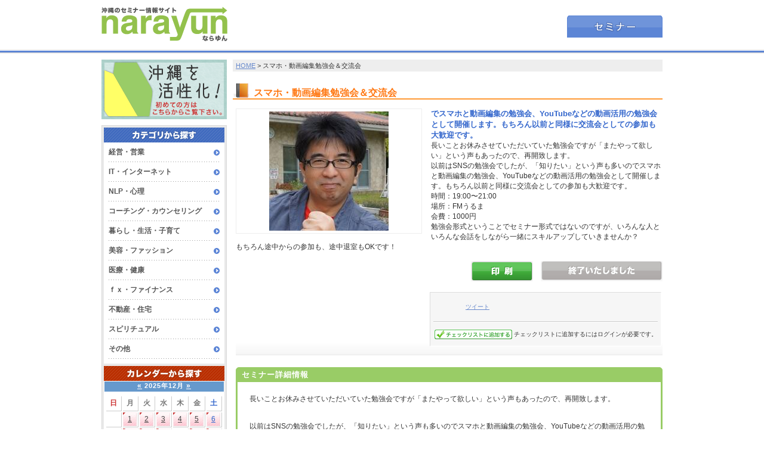

--- FILE ---
content_type: text/html; charset=utf-8
request_url: https://www.narayun.jp/seminar/detail.php?id=20996
body_size: 25075
content:
<?xml version="1.0" encoding="UTF-8"?>
<!DOCTYPE html PUBLIC "-//W3C//DTD XHTML 1.0 Transitional//EN" "http://www.w3.org/TR/xhtml1/DTD/xhtml1-transitional.dtd">
<html xmlns="http://www.w3.org/1999/xhtml" xml:lang="ja" lang="ja" xmlns:og="http://ogp.me/ns#" xmlns:fb="http://www.facebook.com/2008/fbml">
<head>
<meta http-equiv="Content-Type" content="text/html; charset=UTF-8" />
<title>スマホ・動画編集勉強会＆交流会│沖縄セミナー・講演、講習会情報サイト「ならゆん」</title>
<meta name="Description" content="沖縄のセミナー情報が集まるポータルサイト　ならゆん" />
<meta name="ROBOTS" content="ALL" />
<meta name="Keywords" content="沖縄,セミナー,講演会,講習会,ビジネス,起業,支援,フォーラム,無料,シンポジウム,経済,研修,YouTube,動画,YouTuber" />
<meta http-equiv="Content-Script-Type" content="text/javascript" />
<meta http-equiv="Content-Style-Type" content="text/css" />
<link rel="INDEX" href="./" />

<meta property="og:title" content="スマホ・動画編集勉強会＆交流会" />
<meta property="og:type" content="website" />
<meta property="og:url" content="http://www.narayun.jp/seminar/detail.php?id=20996" />
<meta property="og:image" content="http://www.narayun.jp/img_seminar/20996.jpg?1765118029" />
<meta property="og:site_name" content="沖縄セミナー・講演、講習会情報サイト「ならゆん」" />
<meta property="og:description" content="でスマホと動画編集の勉強会、YouTubeなどの動画活用の勉強会として開催します。もちろん以前と同様に交流会としての参加も大歓迎です。" />
<meta property="og:locale" content="ja_JP" />
<meta property="fb:app_id" content="235287269877943" />

<link rel="stylesheet" href="../css/index.css" type="text/css" media="screen" />
<link rel="stylesheet" href="../css/print.css" type="text/css" media="print" />
<script type="text/javascript" src="../js/smartRollover.js"></script>
<script type="text/javascript" src="../js/LinkBox.js"></script>
<script type="text/javascript" src="../js/scrollsmoothly.js"></script>
<script type="text/javascript" src="/js/calendar.js"></script>
<script type="text/javascript" src="https://code.jquery.com/jquery-1.8.2.min.js"></script>
<script type="text/javascript">jQuery.noConflict();</script>
<script type="text/javascript" src="/js/ajax/prototype.js?20241220"></script>
<script type="text/javascript" src="../js/year.js"></script>
<script type="text/javascript">
//<[!CDATA[

function keep_seminar() {
    var frm           = document.keep_seminar;
    frm.action        = './detail.php';
    frm.mode.value    = 'keep_seminar';
    frm.submit();
}

function seminar_id(id) {
    var frm           = document.seminar_id;
    //frm.action        = 'https://www.narayun.jp/seminar_entry/appli.php';
    frm.action        = '/seminar_entry/appli.php';
    frm.id.value    = id;
    frm.submit();
}

function fn_back() {
    var frm        = document.form1;
    frm.action     = "confirm.php";
    frm.mode.value = 'back';
    frm.submit();
}
/*
function seminar_inq(seminar_id) {
    var frm           = document.seminar_inq;
    frm.action        = 'https://www.narayun.jp/inq/index.php';
    frm.seminar_id.value    = seminar_id;
    frm.submit();
}
*/

//]]>
</script>

<!-- Global site tag (gtag.js) - Google Analytics -->
<script async src="https://www.googletagmanager.com/gtag/js?id=UA-12788009-1"></script>
<script>
	window.dataLayer = window.dataLayer || [];
	function gtag(){dataLayer.push(arguments);}
	gtag('js', new Date());

	gtag('config', 'UA-12788009-1');
</script></head>

<body class="align_c" id="page_top">

<div id="head">
	<div id="head_body" class="auto">
<a href="/"><img class="float_l logo" src="/img/logo.gif" width="220" height="70" alt="沖縄のセミナー情報サイト　ならゆん" /></a>

<!-- <iframe src="//www.facebook.com/plugins/like.php?href=http%3A%2F%2Fwww.narayun.jp%2F&amp;width&amp;layout=standard&amp;action=like&amp;show_faces=false&amp;share=false&amp;height=35&amp;appId=312076408838669" scrolling="no" frameborder="0" style="border:none; overflow:hidden; height:22px; width: 615px;" allowTransparency="true"></iframe> -->

<div id="head_menu" class="align_r float_r">
<!-- <a href="https://journal.ryukyu/" target="_blank"><img src="/img/journal_off.jpg" width="160" height="37" alt="経済" /></a> -->
<img src="/img/seminar_on.jpg" width="160" height="37" alt="セミナー" />
<!-- <a href="http://www.kukuyun.jp/" target="_blank"><img src="/img/sp_off.jpg" width="160" height="37" alt="専門家" /></a> -->
<!-- //#head_menu --></div>

<div class="clear"></div>
<!-- //#headbody --></div>	
<!-- //#head --></div>
<div id="page" class="align_l auto">
<div id="content" class="clear">
  
<div id="sidebar" class="float_l nodisplay">

  <div id="sidebar_body">

    <div><a href="/first.html"><img src="/img/side_bn_first_off.jpg" width="210" height="100" alt="初めての方はこちらからご覧下さい。" /></a></div>


    <div id="sidebar_menu">
      <div class="sidebar_menu_body">
        <div class="align_c"><img src="/img/side_menu_title.gif" width="202" height="25" alt="カテゴリから探す" /></div>
        <ul class="cat_list">
              <li><a href="/seminar/seminar_list.php?category_id=8&amp;mode=category">経営・営業</a></li>
              <li><a href="/seminar/seminar_list.php?category_id=6&amp;mode=category">IT・インターネット</a></li>
              <li><a href="/seminar/seminar_list.php?category_id=27&amp;mode=category">NLP・心理</a></li>
              <li><a href="/seminar/seminar_list.php?category_id=3&amp;mode=category">コーチング・カウンセリング</a></li>
              <li><a href="/seminar/seminar_list.php?category_id=11&amp;mode=category">暮らし・生活・子育て</a></li>
              <li><a href="/seminar/seminar_list.php?category_id=25&amp;mode=category">美容・ファッション</a></li>
              <li><a href="/seminar/seminar_list.php?category_id=7&amp;mode=category">医療・健康</a></li>
              <li><a href="/seminar/seminar_list.php?category_id=10&amp;mode=category">ｆｘ・ファイナンス</a></li>
              <li><a href="/seminar/seminar_list.php?category_id=19&amp;mode=category">不動産・住宅</a></li>
              <li><a href="/seminar/seminar_list.php?category_id=23&amp;mode=category">スピリチュアル</a></li>
              <li><a href="/seminar/seminar_list.php?category_id=1&amp;mode=category">その他</a></li>
        </ul>
        <div class="align_c side_title"><img src="/img/side_cal_title.gif" width="202" height="25" alt="カレンダーから探す" /></div>
        <div style="background: #fff;" class="align_c" id="calendar">
<div class="cal_head"><a href="javascript:cal_ajax(2025,11);">&laquo;</a>&nbsp;2025年12月&nbsp;<a href="javascript:cal_ajax(2025,13);">&raquo;</a></div>
<table class="calendar align_c" border="1" summary="カレンダー">
  <tr>
    <th class="sun" abbr="日">日</th>
    <th class="wday" abbr="月">月</th>
    <th class="wday" abbr="火">火</th>
    <th class="wday" abbr="水">水</th>
    <th class="wday" abbr="木">木</th>
    <th class="wday" abbr="金">金</th>
    <th class="sat" abbr="土">土</th>
  </tr>
  <tr>
    <td class="day0">&nbsp;</td>
    <td class="day1"><a href="/seminar/seminar_list.php?y=2025&amp;m=12&amp;d=1&amp;mode=calendar">1</a></td>
    <td class="day2"><a href="/seminar/seminar_list.php?y=2025&amp;m=12&amp;d=2&amp;mode=calendar">2</a></td>
    <td class="day3"><a href="/seminar/seminar_list.php?y=2025&amp;m=12&amp;d=3&amp;mode=calendar">3</a></td>
    <td class="day4"><a href="/seminar/seminar_list.php?y=2025&amp;m=12&amp;d=4&amp;mode=calendar">4</a></td>
    <td class="day5"><a href="/seminar/seminar_list.php?y=2025&amp;m=12&amp;d=5&amp;mode=calendar">5</a></td>
    <td class="day6"><a href="/seminar/seminar_list.php?y=2025&amp;m=12&amp;d=6&amp;mode=calendar">6</a></td>
  </tr>
  <tr>
    <td class="day0">7</td>
    <td class="day1"><a href="/seminar/seminar_list.php?y=2025&amp;m=12&amp;d=8&amp;mode=calendar">8</a></td>
    <td class="day2"><a href="/seminar/seminar_list.php?y=2025&amp;m=12&amp;d=9&amp;mode=calendar">9</a></td>
    <td class="day3"><a href="/seminar/seminar_list.php?y=2025&amp;m=12&amp;d=10&amp;mode=calendar">10</a></td>
    <td class="day4">11</td>
    <td class="day5"><a href="/seminar/seminar_list.php?y=2025&amp;m=12&amp;d=12&amp;mode=calendar">12</a></td>
    <td class="day6"><a href="/seminar/seminar_list.php?y=2025&amp;m=12&amp;d=13&amp;mode=calendar">13</a></td>
  </tr>
  <tr>
    <td class="day0"><a href="/seminar/seminar_list.php?y=2025&amp;m=12&amp;d=14&amp;mode=calendar">14</a></td>
    <td class="day1"><a href="/seminar/seminar_list.php?y=2025&amp;m=12&amp;d=15&amp;mode=calendar">15</a></td>
    <td class="day2"><a href="/seminar/seminar_list.php?y=2025&amp;m=12&amp;d=16&amp;mode=calendar">16</a></td>
    <td class="day3"><a href="/seminar/seminar_list.php?y=2025&amp;m=12&amp;d=17&amp;mode=calendar">17</a></td>
    <td class="day4"><a href="/seminar/seminar_list.php?y=2025&amp;m=12&amp;d=18&amp;mode=calendar">18</a></td>
    <td class="day5"><a href="/seminar/seminar_list.php?y=2025&amp;m=12&amp;d=19&amp;mode=calendar">19</a></td>
    <td class="day6">20</td>
  </tr>
  <tr>
    <td class="day0">21</td>
    <td class="day1">22</td>
    <td class="day2"><a href="/seminar/seminar_list.php?y=2025&amp;m=12&amp;d=23&amp;mode=calendar">23</a></td>
    <td class="day3"><a href="/seminar/seminar_list.php?y=2025&amp;m=12&amp;d=24&amp;mode=calendar">24</a></td>
    <td class="day4"><a href="/seminar/seminar_list.php?y=2025&amp;m=12&amp;d=25&amp;mode=calendar">25</a></td>
    <td class="day5"><a href="/seminar/seminar_list.php?y=2025&amp;m=12&amp;d=26&amp;mode=calendar">26</a></td>
    <td class="day6"><a href="/seminar/seminar_list.php?y=2025&amp;m=12&amp;d=27&amp;mode=calendar">27</a></td>
  </tr>
  <tr>
    <td class="day0"><a href="/seminar/seminar_list.php?y=2025&amp;m=12&amp;d=28&amp;mode=calendar">28</a></td>
    <td class="day1">29</td>
    <td class="day2">30</td>
    <td class="day3">31</td>
    <td class="day4">&nbsp;</td>
    <td class="day5">&nbsp;</td>
    <td class="day6">&nbsp;</td>
  </tr>
</table>
        </div>

        <div class="align_c side_title"><img src="/img/side_search_title.gif" width="202" height="25" alt="キーワードから探す" /></div>
        <div id="sidebar_search" class="align_c">
<!--
          <form name="search" action="/seminar/seminar_list.php" method="get">
            <input type="text" id="key" name="keyword" />
            <img src="../img/btn_search_off.gif" onclick="this.submit();" onmouseover="return false;" />
          </form>
-->
            <form name="search" id="search" action="/seminar/seminar_list.php" method="get" accept-charset="UTF-8">
              <input type="text" name="keyword" id="key" value="" />
              <input type="hidden" name="mode" value="keyword" />
              <input type="image" src="../img/btn_search_off.gif" alt="検索" />
            </form>
        </div><!-- //#sidebar_search -->
      </div><!-- //.sidebar_menu_body -->
    </div><!-- //#sidebar_menu -->

<div id="side_sp">
<img class="float_l" src="/img/side_sp.jpg" width="126" height="31" alt="専門家を捜す" /><a href="http://www.kukuyun.jp/" target="_blank"><img class="float_l" src="/img/side_kukuyun.jpg" width="84" height="31" alt="沖縄で活躍する専門家サイト くくゆん" /></a>
<div class="side_sp_body clear">
<ul>
<li><a href="http://www.kukuyun.jp/list.php?field=lawyer" target="_blank">弁護士</a></li>
<li><a href="http://www.kukuyun.jp/list.php?field=sharoushi" target="_blank">社会保険労務士</a></li>
<li><a href="http://www.kukuyun.jp/list.php?field=consultant" target="_blank">経営コンサルタント</a></li>
<li><a href="http://www.kukuyun.jp/list.php?field=nlp_coach" target="_blank">NLP・コーチング</a></li>
<li><a href="http://www.kukuyun.jp/list.php?field=hire_culti" target="_blank">採用・育成コンサルタント</a></li>
<li><a href="http://www.kukuyun.jp/list.php?field=planner" target="_blank">販促プランナー</a></li>
<li><a href="http://www.kukuyun.jp/list.php?field=bd_consultant" target="_blank">事業開発コンサルタント</a></li>
<li><a href="http://www.kukuyun.jp/list.php?field=sales_trainert" target="_blank">セールストレーナー</a></li>
<li><a href="http://www.hube.jp/" target="_blank">アナウンサー・パーソナリティ</a></li>
</ul>
<!-- //.side_sp --></div>
<!-- //#side_search_sp --></div>

    <div><a href="/contact/"><img src="/img/side_bn_opinion_off.jpg" width="210" height="67" alt="ご意見箱" /></a></div>
    <!-- <div><a href="http://www.honmamon-s.com/" target="_blank"><img src="/img/bn_honmamon-s.gif" width="210" height="80" alt="大阪のセミナー情報サイト ほんまもんセミナー" /></a></div> -->

<div id="fb" style="margin-bottom: 20px;">
<iframe src="//www.facebook.com/plugins/likebox.php?href=http%3A%2F%2Fwww.facebook.com%2Fnarayun.jp&amp;width=210&amp;height=380&amp;show_faces=true&amp;colorscheme=light&amp;stream=false&amp;border_color&amp;header=true&amp;appId=312076408838669" scrolling="no" frameborder="0" style="border:none; overflow:hidden; width:210px; height:380px;" allowTransparency="true"></iframe>
</div>
  </div><!-- //#sidebar_body -->
<!-- //#sidebar --></div>

<div id="main" class="float_l">
<div id="path" class="nodisplay"><a href="/">HOME</a> > スマホ・動画編集勉強会＆交流会</div>
<h2 class="detail_title">スマホ・動画編集勉強会＆交流会</h2>
<div class="outline">
<div class="float_l">
<img src="/img_seminar/20996.jpg?1765118029" /><br /></div>
  <h3>でスマホと動画編集の勉強会、YouTubeなどの動画活用の勉強会として開催します。もちろん以前と同様に交流会としての参加も大歓迎です。</h3>
  <p>長いことお休みさせていただいていた勉強会ですが「またやって欲しい」という声もあったので、再開致します。<br />
以前はSNSの勉強会でしたが、「知りたい」という声も多いのでスマホと動画編集の勉強会、YouTubeなどの動画活用の勉強会として開催します。もちろん以前と同様に交流会としての参加も大歓迎です。<br />
時間：19:00〜21:00<br />
場所：FMうるま<br />
会費：1000円<br />
勉強会形式ということでセミナー形式ではないのですが、いろんな人といろんな会話をしながら一緒にスキルアップしていきませんか？<br />
もちろん途中からの参加も、途中退室もOKです！</p>
  <p class="align_r nodisplay">
  <a href="javascript:window.print()"><img src="../img/btn_print_off.jpg" width="104" height="34" alt="印刷" /></a>
  <img src="/img/btn_end_on.jpg" style="margin: 0 0 0 10px;" width="204" height="34" alt="終了いたしました" />
  </p>
    <form name="seminar_id" method="POST">
      <input type="hidden" name="id" />
    </form>
    
    <div class="clips nodisplay">
	    <form name="keep_seminar" method="GET">
		    <div class="align_r sns-wrap">
<!-- 			    <a href="https://twitter.com/share" class="twitter-share-button" data-url="http://www.narayun.jp/seminar/detail.php?id=20996" data-count="vertical" data-lang="ja">ツイート</a><script type="text/javascript" src="//platform.twitter.com/widgets.js"></script> -->
			    
			    <a href="https://twitter.com/share?ref_src=twsrc%5Etfw" class="twitter-share-button" data-url="http://www.narayun.jp/seminar/detail.php?id=20996" data-size="large" data-lang="ja" data-show-count="false">ツイート</a><script async src="https://platform.twitter.com/widgets.js" charset="utf-8"></script>
			    
			    <iframe src="https://www.facebook.com/plugins/like.php?href=https://www.narayun.jp/seminar/detail.php?id=20996&width=88&layout=button&action=like&size=large&show_faces=false&share=false&height=65&appId=1104414506281360" width="88" height="28" style="border:none;overflow:hidden" scrolling="no" frameborder="0" allowTransparency="true" allow="encrypted-media"></iframe>
			    
			    <a href="http://b.hatena.ne.jp/entry/s/www.narayun.jp/seminar/detail.php?id=20996" class="hatena-bookmark-button" data-hatena-bookmark-layout="basic-label-counter" data-hatena-bookmark-lang="ja" data-hatena-bookmark-width="120" data-hatena-bookmark-height="28" title="このエントリーをはてなブックマークに追加"><img src="https://b.st-hatena.com/images/entry-button/button-only@2x.png" alt="このエントリーをはてなブックマークに追加" width="20" height="20" style="border: none;" /></a><script type="text/javascript" src="https://b.st-hatena.com/js/bookmark_button.js" charset="utf-8" async="async"></script>
			    
    </div>
    
	<div class="align_l">        <a href="javascript:keep_seminar();"><img src="../img/ico_check.gif" width="130" height="16" alt="このセミナーをチェックリストに追加する。" /></a><span>チェックリストに追加するにはログインが必要です。<span></div>
        <input type="hidden" name="mode" />
        <input type="hidden" name="id" value="20996" />
    </form>





<!-- //.clips --></div>
    <div class="clear"></div>
</div>
<h3 class="clear detail">セミナー詳細情報</h3>
<div class="freearea">
<div class="nodisplay"><div>長いことお休みさせていただいていた勉強会ですが「またやって欲しい」という声もあったので、再開致します。</div>
<p>&nbsp;</p>
<div>以前はSNSの勉強会でしたが、「知りたい」という声も多いのでスマホと動画編集の勉強会、YouTubeなどの動画活用の勉強会として開催します。もちろん以前と同様に交流会としての参加も大歓迎です。</div>
<p>&nbsp;</p>
<div>時間：19:00〜21:00</div>
<div>場所：FMうるま</div>
<div>会費：1000円</div>
<p>&nbsp;</p>
<div>勉強会形式ということでセミナー形式ではないのですが、いろんな人といろんな会話をしながら一緒にスキルアップしていきませんか？</div>
<p>&nbsp;</p>
<div>もちろん途中からの参加も、途中退室もOKです！</div></div>
    <table width="0" border="0" cellspacing="1" cellpadding="0" summary="セミナー詳細" class="tbl_detail">
  <tr>
    <th scope="row">セミナー名</th>
    <td><strong>スマホ・動画編集勉強会＆交流会</strong></td>
    </tr>
  <tr>
    <th scope="row">講師名</th>
    <td>すずきたかまさ</td>
    </tr>
  <tr>
    <th scope="row">開催日時</th>
      <td>
          2023年
          1月
          25日&nbsp;
          19時
          00分&nbsp;～&nbsp;
          21時
          30分&nbsp;
                    <br />
          (受付開始：19:00)
      </td>
    </tr>
  <tr>
    <th scope="row">定員</th>
    <td>30名</td>
    </tr>
  <tr>
    <th scope="row">会場</th>
    <td>FMうるま</td>
    </tr>
  <tr>
    <th scope="row">会場の連絡先</th>
    <td>080-3566-2513</td>
    </tr>
  <tr>
    <th scope="row">所在地</th>
    <td><!--〒-&nbsp; -->沖縄県うるま市石川赤崎２丁目２０−１</td>
    </tr>
  <tr>
    <th scope="row">受講料</th>
    <td>1,000円</td>
    </tr>
  <tr>
    <th scope="row">お支払い方法</th>
    <td>会場で直接お渡しください</td>
    </tr>
  <tr>
    <th scope="row">申込締切</th>
      <td>
          2023年
          1月
          25日&nbsp;
                </td>
    </tr>
  <tr>
    <th scope="row">準備するもの</th>
    <td>動画撮影ができるカメラまたはスマートフォン<br />
筆記用具</td>
    </tr>
  <tr>
    <th scope="row">キャンセルについて</th>
    <td>基本的にキャンセルは受け付けておりません</td>
    </tr>
  <tr>
    <th scope="row">備考</th>
    <td></td>
    </tr>
  <tr>
    <th scope="row">主催者</th>
    <td><a href="http://www.narayun.jp/seminar/host_seminar_list.php?id=933" >WEBCRAFTS</a></td>
  </tr>
  <tr>
    <th scope="row">お問い合わせ先</th>
    <td>080-3566-2513&nbsp　
    [<a href="http://www.narayun.jp/seminar_inq/index.php?id=20996" onclick="window.open(this.href, 'contactwindow', 'width=740, height=500, menubar=no, toolbar=no, scrollbars=yes'); return false;">メールでのお問い合わせはこちら</a>]
    </td>
  </tr>
    <tr>
      <td colspan="2" scope="row" class="align_c">
        <!-- 地図 -->
        <div id="map_canvas" style="width: 640px; height: 300px" ></div>
        <script>
					var map;
					var marker;
					var geocoder;
					function initMap() {
						geocoder = new google.maps.Geocoder();
						geocoder.geocode({
							'address': '沖縄県うるま市石川赤崎２丁目２０−１'
						}, function(results, status) { // 結果
							if (status === google.maps.GeocoderStatus.OK) { // ステータスがOKの場合
								map = new google.maps.Map(document.getElementById('map_canvas'), {
									center: results[0].geometry.location,
									zoom: 16
								});
								marker = new google.maps.Marker({
									position: results[0].geometry.location,
									map: map
								});
							} else { // 失敗した場合
								alert(status);
							}
						});
					}
	      </script>
    </td>
  </tr>
  <tr>

  </tr>
</table>

<div class="ad-wrap">
	<div class="google-ad">
		<script async src="//pagead2.googlesyndication.com/pagead/js/adsbygoogle.js"></script>
		<!-- ならゆん（セミナー詳細ページ内02） -->
		<ins class="adsbygoogle"
				style="display:inline-block;width:300px;height:250px"
				data-ad-client="ca-pub-7605653635523839"
				data-ad-slot="3404269028"></ins>
		<script>
			(adsbygoogle = window.adsbygoogle || []).push({});
		</script>
	</div>
	
	<div class="google-ad">
		<script async src="//pagead2.googlesyndication.com/pagead/js/adsbygoogle.js"></script>
		<!-- ならゆん（セミナー詳細ページ内02） -->
		<ins class="adsbygoogle"
				style="display:inline-block;width:300px;height:250px"
				data-ad-client="ca-pub-7605653635523839"
				data-ad-slot="3404269028"></ins>
		<script>
			(adsbygoogle = window.adsbygoogle || []).push({});
		</script>
	</div>
<!-- //.ad-wrap -->
</div>


<p class="align_c nodisplay"><a href="javascript:window.print()"><img src="../img/btn_print_off.jpg" width="104" height="34" alt="印刷" /></a>
  <img src="/img/btn_end_on.jpg" width="204" height="34" alt="終了いたしました" />
</p>
</div>


  
  

<div id="page_link" class="align_r nodisplay"><a href="JavaScript:history.go(-1)"><img src="../img/btn_back_off.gif" width="94" height="15" alt="前のページへ戻る" /></a><a href="#page_top"><img src="../img/btn_top_off.gif" width="102" height="15" alt="このページの先頭へ" /></a></div>

<!-- //#main --></div>

<!-- //#content --></div>
<!-- //#page --></div>

<div id="foot" class="align_c clear w100">
<div id="foot_menu" class="nodisplay"><a href="/faq.html">よくあるご質問</a>|<a href="/inq/">お問い合わせ</a>|<a href="/agreement.html">ご利用規約</a>|<a href="/ad-guide.html">有料広告のご案内</a>|<a href="/company.html">運営会社</a>|<a href="/policy.html">個人情報保護方針</a></div>
<div id="foot_body" class="auto nodisplay">
<!-- <a href="http://www.kukuyun.jp" target="_blank"><img class="float_r" src="../img/sp_bt_off.jpg" width="200" height="45" alt="専門家サイトへ" style="margin-top:1px;" /></a> -->
<p class="align_l">「ならゆん」への個人情報送信は、SSL暗号化通信にて安全に行っていただけます。<br />
ネットワークビジネス及び宗教、過度な勧誘セミナー等はお断りしています。予めご了承ください。<a href="/contact/?mode=violate">› 違反報告</a></p>
<!-- //#foot_body -->
</div>
<h3>© 2012-<script type="text/javascript" language="JavaScript">year();</script> <a href="https://xlab.co.jp/" target="_blank">XLab CO.</a>, LTD.</h3>
<!-- //#foot -->
</div>

<!-- Global site tag (gtag.js) - Google Analytics -->
<script async src="https://www.googletagmanager.com/gtag/js?id=UA-12788009-1"></script>
<script>
	window.dataLayer = window.dataLayer || [];
	function gtag(){dataLayer.push(arguments);}
	gtag('js', new Date());

	gtag('config', 'UA-12788009-1');
</script>

<script type="text/javascript" src="https://maps.googleapis.com/maps/api/js?v=3.54&key=AIzaSyC5DLFWQh0u51TgziZhRwop9MROrpBY6RU&callback=initMap" charset="utf-8"></script>
</body>
</html>


--- FILE ---
content_type: text/css
request_url: https://www.narayun.jp/css/index.css
body_size: 21687
content:
@charset "UTF-8";

* {margin: 0; padding: 0;}

body {
background: #fff;
color: #333;
font-family:'メイリオ',Meiryo,'ヒラギノ角ゴ Pro W3','Hiragino Kaku Gothic Pro','ＭＳ Ｐゴシック','MS PGothic',sans-serif;
/*font-family:'ヒラギノ角ゴ Pro W3','Hiragino Kaku Gothic Pro','メイリオ',Meiryo,'ＭＳ Ｐゴシック','MS PGothic',sans-serif;
font-family: Arial, Helvetica, "ヒラギノ角ゴ Pro W3", Osaka, "ＭＳ Ｐゴシック", sans-serif;*/
font-size: 62.5%; /* Resets 1em to 10px */
}

img {border: 0;}
input, table {
color: #333;
font-size: 1em;
}

a:link,
a:visited {
color: #68c;
}
a:hover {
text-decoration: underline;
color: #69c;
}


/*-------------------------
       USEFUL-CLASS
-------------------------*/
.auto {margin: auto;}
.clear {clear: both;}
.w100 {width: 100%;}
.align_c {text-align: center;}
.align_l,
.alignleft {text-align: left;}
.align_r {text-align: right;}
.float_l {float: left;}
.float_r {float: right;}
.small {font-size: .9em;}


/*-------------------------
       FLAME
-------------------------*/
#page {width: 970px;}
#content {font-size: 1.2em;}

#sidebar {width:235px;}
#sidebar_body {padding: 0 10px 10px 15px;}

#main {width: 735px;}
.main_body {padding: 20px 30px 0 20px;}

.main_body p {padding: 0 0 15px 0;}


/*-------------------------
       HEAD
-------------------------*/
#head {
width: 100%;
height: 90px;
background: #fff url(../img/head_bg.gif) repeat-x bottom;
margin-bottom: 10px;
}

#head ul {
height: 33px;
padding: 0 15px 0 0;
width: 400px;
}
#head li {
line-height: 33px;
list-style: none;
padding: 0 0 0 10px;
}
#head li.current {
background: url(../img/arrow_head_on.gif) no-repeat 10px 50%;
color: #555;
font-size: 1em;
font-weight: bold;
padding: 0 0 0 20px;
}
#head ul a:link,
#head ul a:visited {
background: url(../img/arrow_head_off.gif) no-repeat 0px 50%;
color: #555;
font-size: 1em;
font-weight: bold;
padding: 0 0 0 10px;
text-decoration: none;
}
#head ul a:hover {
background: url(../img/arrow_head_on.gif) no-repeat 0px 50%;
color: #777;
font-size: 1em;
font-weight: bold;
padding: 0 0 0 10px;
text-decoration: none;
}

p.head_link {
padding: 0 12px 0 0;
}
p.head_link img {
margin: 0 0 0 4px;
}

#path {
background: #eee;
font-size: 0.9em;
line-height: 1em;
margin: 0 15px 10px 0;
padding: 5px;
}

#head_body {
width: 940px;
height: 67px;
padding: 5px 10px 5px 10px;
}

#head_menu {margin-top: 21px;}

/*-------------------------
       FOOT
-------------------------*/
#page_link {padding: 0 15px 10px 0;}
#page_link a {margin: 0 0 0 3px;}
#foot_menu {
background: #5C85D6;
color: #fff;
font-size: 1.2em;
height: 20px;
line-height: 20px;
margin: 0 0 10px 0;
}
#foot_menu a {
color: #fff;
padding: 0 10px;
text-decoration: none;
}
#foot_menu span {
color: #BECEEF;
padding: 0 10px;
}

#foot p.align_l {
background: #f6f6f6;
border: 3px double #eee;
padding: 5px;
width: 720px;
}
#foot h3 {
font-size: 1em;
font-weight: normal;
letter-spacing: 1px;
padding: 10px 0;
}

#foot_body {width: 940px;}



/*-------------------------
       SIDEBAR
-------------------------*/
#sidebar_body div {margin: 0 0 10px 0;}
#sidebar_body div div {margin: 0;}
.side_title {padding: 4px 0 0 0;}

#login h3 {
background: #c33;
color: #fff;
font-size: 0.9em;
line-height: 1em;
padding: 5px ;
}
#login_body {
border-bottom: 3px solid #c33;
border-left: 3px solid #c33;
border-right: 3px solid #c33;
line-height: 1.2em;
padding: 5px 5px 0 5px;
}
#login p {padding: 0 0 10px 0;}
#login p.align_l {
background: url(../img/dot_gr.gif) repeat-x left top;
font-size: 0.9em;
padding: 10px 5px 5px 5px;
}
#login p.align_r {
font-size: 0.9em;
padding: 0 5px 5px 5px;
}
#sidebar h3.align_c {
border: 3px double #fff;
background: #36c;
font-size: 0.9em;
line-height: 1em;
padding: 5px 0;
}
#sidebar h3.align_c a {
color: #fff;
text-decoration: none;
}

#sidebar ul {
background: #fff;
list-style: none;
padding: 0 8px 8px 8px;
}
#sidebar ul.cat_list {font-weight: bold;}
#sidebar li {
background: url(../img/dot_gr.gif) repeat-x left bottom;
padding: 5px 0;
}
#sidebar_body span {
color: #555;
font-size: 0.9em;
}

#sidebar_news {background: #D3B34A;}
.sidebar_news_body {padding: 0 3px 3px 3px;}
#sidebar_news ul {
padding: 0 8px 5px 8px;
}
#sidebar_news ul li{
line-height: 110%;
padding: 3px 0 5px 0;
}
#sidebar_news p {
background: #fff;
font-size: 0.8em;
line-height: 1em;
padding: 0 8px 3px 0;
}
#sidebar_news p a {
color: #333;
text-decoration: none;
}

#sidebar_menu {
background: #E9E9E9;
border: 1px solid #D9D9D9;
}
.sidebar_menu_body {padding: 3px;}
#sidebar_menu li a:link,
#sidebar_menu li a:visited {
background: url(../img/side_list_off.gif) no-repeat right 50%;
color: #555;
display: block;
padding:3px 15px 3px 0;
text-decoration: none;
}
#sidebar_menu li a:hover,
#sidebar_menu li.current a {
background: url(../img/side_list_on.gif) no-repeat right 50%;
color: #777;
display: block;
padding:3px 15px 3px 0;
text-decoration: none;
}

div.cal_head {
background: #69c;
border: 1px solid #fff;
color: #fff;
font-size: 0.9em;
font-weight: bold;
letter-spacing: 1px;
line-height: 1em;
padding: 2px 0 5px 0;
}
div.cal_head a {
color: #fff;
font-size: 1.1em;}

table.calendar {
border: none;
margin: 5px auto;
}
table.calendar td,
table.calendar th {
border-bottom: 1px solid #ccc;
border-left: 0px solid #ccc;
border-right: 1px solid #ccc;
border-top: 0px solid #ccc;
color: #777;
line-height: 23px;
padding: 0px 2px 1px 0;
width: 23px; height: 23px;
}
table.calendar th.sat,
table.calendar td.day6 a {color: #36c}
table.calendar th.sun,
table.calendar td.day0 a {color: #c33}
table.calendar td.day0 {color: #DF8282}
table.calendar td.day6 {color: #8CA9E3}
table.calendar td a {
background: url(../img/cal_on_bg.jpg) no-repeat;
color: #444;
display: block;
width: 23px; height: 23px;
}

#sidebar_search {padding: 10px 5px 5px 5px;}
input#key {
background: #fff;
border-bottom: 0px solid #BCBCBC;
border-left: 1px solid #BCBCBC;
border-right: 0px solid #BCBCBC;
border-top: 1px solid #BCBCBC;
height: 18px;
padding: 1px 0 0 2px;
width: 145px;
float: left;
}

#side_sp img.float_l{margin-right:0;}

.side_sp_body {
border: 3px solid #5C85D6;
width:;
}


/*-------------------------
       INDEX
-------------------------*/
#main_img {
background: url(../img/main.jpg) no-repeat;
height: 300px;
}
#main_img_body {padding: 200px 0 0 15px;}

#index_recommend {
background: url(../img/index_bg_recommend.jpg) no-repeat right top;
width: 735px;
}
#index_recommend ul {
background: #91B735;
list-style: none;
height: 90px;
width: 720px;
}

#index_recommend li {
background: #91B735 url(../img/index_itembg_recommend_off.jpg) no-repeat;
height: 90px;
width: 240px;
}
#index_recommend li.hovering {
background: #91B735 url(../img/index_itembg_recommend_on.jpg) no-repeat;
cursor:pointer;
}
#index_recommend li span {
margin: 10px 5px 0 10px;
overflow: hidden;
width: 70px; height: 70px;
}
#index_recommend li h2 {
color: #f63;
font-size: 1.0em;
height: 32px;
line-height: 1.3em;
overflow: hidden;
padding: 13px 10px 0 1px;
}
#index_recommend li h3 {
font: 0.9em normal;
line-height: 1.2em;
overflow: hidden;
padding: 8px 10px 0 1px;
}
#index_recommend li p {display: none;}

#index_organizer {width: 735px;}
#index_organizer ul {
background: url(../img/index_bg_organizer.jpg) no-repeat;
list-style: none;
padding: 0 5px;
width: 710px; height: 61px;
}
#index_organizer li {
padding: 0 0 0 6px;
}

#index_new-almost {
background: url(../img/index_bg_new-almost.jpg) no-repeat top right;
width: 735px;
}
#index_new-almost_body {
background: url(../img/index_bg_new-almost_body.jpg) repeat-y top left;
width: 720px;
}
#index_new li h2 {border-bottom: 2px solid #FFC266;}
#index_almost li h2 {border-bottom: 2px solid #FFA3A3;}
#index_new-almost p,
#index_today-free p {
font-size: 0.9em;
margin: 0 23px 0 0;
padding: 5px 13px 0 0;
}
#index_new p {background: url(../img/arrow_or.gif) no-repeat right 70%;}
#index_almost p {
background: url(../img/arrow_red.gif) no-repeat right 70%;
margin-right: 13px;
}

#index_today-free {
background: url(../img/index_bg_today-free.jpg) no-repeat top right;
/* margin: 0 0 20px 0; */
width: 735px;
}
#index_today-free_body {
background: url(../img/index_bg_today-free_body.jpg) repeat-y top left;
width: 720px;
}
#index_new,
#index_today {width: 365px;}
#index_almost,
#index_free {width: 355px;}
#index_new-almost li,
#index_today-free li {
background: url(../img/dot_gr_double.gif) repeat-x left bottom;
height: 70px;
list-style: none;
margin: 0 13px 0 15px;
}
#index_new li,
#index_today li {margin: 0 23px 0 15px;}

#index_new-almost li span,
#index_today-free li span {
display: block;
overflow: hidden;
width: 60px; height: 60px;
}
#index_new-almost li img,
#index_today-free li img {
margin: 5px 5px 0 0;
width: 55px;
}

#index_new-almost h2,
#index_today-free h2 {
font-size: 1.0em;
height: 33px;
line-height: 1.3em;
overflow: hidden;
padding: 8px 0 0 1px;
}
#index_today li h2 {border-bottom: 2px solid #ACC7FF;}
#index_free li h2 {border-bottom: 2px solid #A4C4A5;}
#index_new-almost a,
#index_today-free a {text-decoration: none;}
#index_new-almost li h3, #index_today-free li h3,
#index_new-almost li h4, #index_today-free li h4 {
font: 0.9em normal;
line-height: 1.2em;
overflow: hidden;
padding: 3px 0 0 0;
}
#index_new-almost li h3,
#index_today-free li h3 {width: 130px;}
#index_today p {background: url(../img/arrow_br.gif) no-repeat right 70%;}
#index_free p {
background: url(../img/arrow_gr.gif) no-repeat right 70%;
margin-right: 13px;
}
#index_new-almost p a:hover,
#index_today-free p a:hover {font-weight: bold;}


/*-------------------------
       SEMINAR LIST
-------------------------*/
h2.cat_title {
background: url(../img/h2_cat_title_bg.jpg) no-repeat;
font-size: 1.1em;
height: 30px;
line-height:30px;
margin: 20px 15px 0 0;
padding: 0 0 0 35px;
}
.list_count {
height: 30px;
line-height: 30px;
margin: 0 15px 0 0;
}

.list_item {
background: #FFF url(../img/list_item_bg.jpg) repeat-x left bottom;
border: 1px solid #CCC;
margin: 0 15px 10px 0;
padding: 5px;
}
.list_item a span.float_l {
display: block;
margin: 0 10px 10px 0;
overflow: hidden;
width: 70px; height: 70px;
}
.list_item h3 {
border-bottom: 2px solid #f93;
font-size: 1.3em;
line-height: 1.2em;
margin: 0 0 4px 80px;
padding: 5px 0 0 0;
}
.list_item h3 span {
font-size: 0.8em;
color: #666;
}
.list_item h3 a {
color: #f71;
/*color: #f93;*/
text-decoration: none;
}
.list_item p {
line-height: 150%;
margin: 0 0 3px 80px;
}
.list_item table {
background: url(../img/list_item_line.gif) repeat-x top left;
width: 628px;
}
.list_item td {padding:3px;}
.list_item td.list_day,
.list_item td.list_place {background: url(../img/list_item_dot.gif) repeat-x left bottom;}
.list_item td.list_teacher {width: 200px;}
.list_item td.align_r {width: 215px;}
.list_item td span {
line-height: 25px;
padding: 0 0 0 50px;
}
.list_item td.list_day span {background: url(../img/icon_list_item.gif) no-repeat 0px 0px;}
.list_item td.list_place span {background: url(../img/icon_list_item.gif) no-repeat 0px -30px;}
.list_item td.list_teacher span {background: url(../img/icon_list_item.gif) no-repeat 0px -60px;}
.list_item td.list_cat span {background: url(../img/icon_list_item.gif) no-repeat 0px -90px;}

.page_navi {
color: #ccc;
padding: 30px 15px 30px 0;
}
.page_navi span {
color: #666;
font-size: 1.1em;
font-weight: bold;
padding: 0 10px;
}
.page_navi a {padding: 0 10px;}


/*-------------------------
       SEMINAR DETAIL
-------------------------*/
h2.detail_title {
background: url(../img/h2_detail_title_bg.jpg) no-repeat bottom;
color: #f71;
font-size: 1.3em;
margin: 20px 15px 0 0;
padding: 6px 0 0 35px;
}
.outline {
background: url(../img/outline_bg.jpg) repeat-x bottom;
margin: 15px 15px 0 5px;
padding: 0 0 15px 0;
}
.outline .float_l {
border: 1px solid #eee;
margin: 0 15px 10px 0;
text-align: center;
width: 310px;
}
.outline .float_l img {
padding: 4px;
}
.outline h3 {
color: #36c;
font-size: 1.1em;
}
.outline div.clips {
background: #f6f6f6;
border-bottom: 1px solid #fff;
border-left: 1px solid #ddd;
border-right: 1px solid #fff;
border-top: 1px solid #ddd;
font-size: 0.9em;
margin: 0 2px 0 325px;
}
.outline div.clips {
background: #f6f6f6;
border: 1px solid #fff;
border-left: 1px solid #ddd;
border-top: 1px solid #ddd;
font-size: 0.85em;
margin: 0 2px 0 325px;
}
div.clips div {margin: 0 5px; padding: 10px 0;}
div.clips .align_l {
border-top: 1px solid #fff;
height: 19px;
line-height: 19px;
text-align: center;
}
div.clips .align_l img {
vertical-align: middle;
padding: 0 3px 0 0;
}
div.clips .align_r {
border-bottom: 1px solid #ccc;
text-align: center;
}

.sns-wrap {
	display: flex;
	justify-content: center;
	align-items: center;
}

.clips label {font-weight: bold;}
.clips input {
border-bottom: 0px solid #ccc;
border-left: 1px solid #ccc;
border-right: 0px solid #ccc;
border-top: 1px solid #ccc;
height: 16px;
line-height: 16px;
padding: 0 3px;
width: 365px;
}
.clips .align_r iframe {margin: 0 0 0 10px;}
/*.clips a{margin: 0 0 0 6px;}*/
h3.detail {
background: #99CC66 url(../img/title_freearea_bg.gif) no-repeat;
color: #fff;
font-size: 1.1em;
height: 25px;
letter-spacing: 1px;
line-height: 25px;
margin: 20px 15px 0 5px;
padding: 0 0 0 10px;
}
div.freearea {
border-bottom: 3px solid #9c6;
border-left: 3px solid #9c6;
border-right: 3px solid #9c6;
margin: 0 15px 20px 5px;
padding: 20px 20px 0 20px;
}
.freearea p, .outline p {padding: 0 0 15px 0;}
.freearea ol {padding: 0 0 15px 25px;}
.freearea ul {padding: 0 0 15px 20px;}

table.tbl_detail {
border: 1px solid #eee;
line-height: 1.3em;
margin: 0 0 20px 0;
/*width: 660px;*/
}
table.tbl_detail th, table.tbl_detail td {
padding: 8px 10px;
vertical-align: top;
}
table.tbl_detail th {
background: #eee;
border-bottom: 1px solid #ccc;
letter-spacing: 1px;
text-align: left;
width: 130px;
}
table.tbl_detail td {border-bottom: 1px solid #ccc;}
table.tbl_detail td.align_c {border-bottom: 0px solid #ccc;}
table.tbl_detail td span {
color: #c00;
font-size: 0.9em;
padding: 0 0 0 10px;
}


/*-------------------------
       CONTENT
-------------------------*/
.first_01 {
background: url(../img/first_01.jpg) no-repeat top left;
padding: 220px 190px 0 0;
}

.main_body h3 {
background: #93C14C;
border-bottom: 3px double #fff;
color: #fff;
font-size: 1em;
line-height: 1em;
margin: 0 0 5px 0;
padding: 3px;
}
.main_body ol,
.main_body ul {padding: 0 0 20px 23px;}
.main_body ol ol {padding: 10px 0 10px 23px;}


/*-------------------------
       NEWS/FAQ
-------------------------*/
.news_item {
background: url(../img/news_bg.gif) repeat-x bottom left;
margin: 0 20px 1px 5px;
padding: 20px 5px;
}
.news_title {
color: #73B052;
font-size: 1.1em;
padding: 0 0 0 100px;
}
.news_title a {
color: #73B052;
text-decoration: none;
}
.news_date {
color: #555;
font-size: 0.9em;
font-weight: bold;
width: 100px;
}
.news_body {padding: 10px 0 0 100px;}

ol.faq_list {padding: 0 0 0 30px;}
h3.faq_title {
background: #36c;
border-bottom: 3px double #fff;
color: #fff;
font-size: 1em;
padding: 0 0 0 5px;
margin: 20px 20px 5px 5px;
}
.faq_item {
background: url(../img/news_bg.gif) repeat-x bottom left;
margin: 0 20px 0 5px;
padding: 20px 5px 10px 0;
}
h3.faq_narayun {
background: url(../img/ico_q.gif) no-repeat left bottom;
color: #73B052;
font-size: 1.1em;
padding: 3px 0 1px 30px;
margin: 0 0 20px 0;
}
.faq_body {
background: url(../img/ico_a.gif) no-repeat;
margin: 0 0 0 20px;
padding: 1px 0 10px 30px;
}


/*-------------------------
       FORM
-------------------------*/
input, select {
margin: 0 0 5px 0;
}
input.txt_field,
textarea.txt_field,
textarea.kiyaku{
border: 3px solid #ccc;
color: #333;
font-size: 1em;
padding: 3px 5px;
}
input.txt_field:focus,
textarea.txt_field:focus {
background: #F5F5EB;
border: 3px solid #bbb;
}

table.tbl_entry {
background: url(../img/tbl_bg.gif) no-repeat top left;
margin: 0 0 20px 0;
padding: 1px 0 0 0;
}
table.tbl_entry th, table.tbl_entry td {vertical-align: top;}
table.tbl_entry th {
background: #f6f6f6;
border-top: 1px solid #FFF;
letter-spacing: 1px;
padding: 10px;
text-align: left;
width: 160px;
}
table.tbl_entry td {
background: url(../img/td_bg.gif) no-repeat 10px bottom;
padding: 15px 5px 15px 20px;
}
table.tbl_entry td.align_c {
background: none;
padding:50px 0 0 0;
}
table.tbl_entry th span {
color: #c00;
font-size: 1.2em;
padding: 0 0 0 5px;
}
table.tbl_entry td span {
color: #555;
font-size: 0.9em;
line-height: 1.4em;
}
table.tbl_entry td span.error {
color: #c00;
padding: 0 0 0 10px;
}

.main_body td.align_c h3 {
background: #fff;
border-bottom: 0px double #fff;
color: #333;
font-size: 1.1em;
letter-spacing: 1px;
line-height: 1em;
margin: 0 0 5px 0;
padding: 0;
}
div.agreement,
div.policy {
border-bottom: 1px solid #ccc;
border-top: 1px solid #ccc;
font-size: 0.9em;
height: 200px;
line-height: 1.5em;
margin: auto;
overflow: auto;
padding: 10px;
text-align: left;
width: 640px;
}
#main div.agreement p,
#main div.policy p {padding: 0 0 15px 0;}
div.agreement ol,
div.policy ol {padding: 0 10px 15px 21px;}
div.agreement ol ol,
div.policy ol ol {padding: 5px 0 0px 21px;}


#tbl_bloglist {width: 685px;}
#tbl_bloglist td {
border-bottom: 1px dotted #ccc;
padding: 5px 0;
}


.kaihatsu {
border: 3px double #ccc;
line-height: 1.2em;
margin: 5px 50px;
padding: 20px 20px;
}

/* 広告お問い合わせフォーム */
.tbl_ad_form {
	width: 100%;
	margin: 0 0 30px 0;
	border-collapse: collapse;
	empty-cells: show;
}

.tbl_ad_form caption {
	font-size: 1.2em;
	font-weight: bold;
	text-align: left;
}

.tbl_ad_form th {
	width: 28%;
	padding: 10px;
	background-color: #f6f6f6;
	border-top: 1px solid #FFF;
	letter-spacing: 1px;
	text-align: left;
}

.tbl_ad_form td {
	padding: 15px 5px 15px 20px;
	background: url(../img/td_bg.gif) no-repeat 10px bottom;
}

.error {
	color: #cc0000;
}

.required {
	color: #cc0000;
}

/* 有料広告のご案内 */
.button {
	clear: both;
	-webkit-appearance: none;
	-moz-appearance: none;
	appearance: none;
	margin: 20px auto 30px;
	padding: 15px 20px;
	background-color: #eee;
	border-radius: 2px;
	background-image: -moz-linear-gradient( 90deg, rgb(253,161,23) 0%, rgb(252,182,76) 100%);
  background-image: -webkit-linear-gradient( 90deg, rgb(253,161,23) 0%, rgb(252,182,76) 100%);
  background-image: -ms-linear-gradient( 90deg, rgb(253,161,23) 0%, rgb(252,182,76) 100%);
  box-shadow: 0px 3px 0px 0px rgba(153, 92, 0, 0.8);
	color: inherit;
	font-size: inherit;
	text-shadow: 1px 1px 2px rgba(0, 0, 0, 0.2);
	text-decoration: none;
	line-height: 1;
	cursor: pointer;
}

.button a:link,
.button a:visited {
	color: #fff;
	text-decoration: none;
}

.button a:hover,
.button a:active {
	color: rgba(255, 255, 255, .9);
}

.button-contact {
	width: 66%;
	font-size: 18px;
}


/*-------------------------
       KRICK PROJECT
-------------------------*/

h3.krick_title {
background: none;
border: none;
padding: 0;
margin-bottom: 15px;
}

span.curricu_desc {
font-size: 1.4em;
font-weight: bold;
font-family: "ヒラギノ明朝 Pro W3","Hiragino Mincho Pro";
}

table.krick_curricu {background: #999;margin: 5px 0;}

.krick_curricu th{
background: #fff;
width: 89px;
padding: 3px;
}

.krick_curricu td{
background: #fff;
width: 89px;
height: 135px;
padding: 5px 3px;
vertical-align: top;
}

td.curricu_goka {background: #FDFBE4;}
td.curricu_busi {background: #E9FBFD;}
td.curricu_study {background: #DFF4A6;}
td.curricu_life {background: #F7EBFC;}


/*-------------------------
       PR
-------------------------*/
ul#prBn {
background: #EDEDED;
height: 90px;
list-style-type: none;
margin: 10px 15px 0 0; padding: 0;
overflow: hidden;
}
ul#prBn li {
margin: 0; padding: 5px 3px 0 6px;
width: 230px;
}

#xlarge {margin: 0 15px 10px 15px;}
#bn_large a { display: block; margin: 10px 0 0 0;}

#foot_pr {
background: #F4F4F4;
font-size: 1.4em;
margin: 20px 0; padding: 0 0 10px 0;
}
#foot_pr ul {list-style: none;}


/* 個別ページへの専門家表示*/
#exWrap {
/* 	background: url(/img/side_bg.gif); */
/* 	padding: 3px; */
	overflow: hidden;
	margin: 0 15px 0 5px;
	border: 3px solid #d35050;
	border-top-left-radius: 3px;
	border-top-right-radius: 3px;
	-webkit-border-top-left-radius: 3px;
	-webkit-border-top-right-radius: 3px;
	-moz-border-radius-topleft: 3px;
	-moz-border-radius-topright: 3px;
}

#exWrap h3 {
	padding: 3px;
	background-color: #d35050;
	color: #fff;
	font-size: 14px;
	font-weight: normal;
	text-shadow: 1px 1px rgba(0, 0, 0, .4);
}

#ex {
  background: #FFF;
  width: 705px;
  padding: 10px 0 10px 3px;
  list-style: none;
  overflow: hidden;
}

#indexPickup {
	overflow: hidden;
	margin: 19px 0 10px;
}

.pick{
background: #fff url(/img/pick_bg.jpg) no-repeat;
width: 110px;
height: 176px;
margin-left: 19px;
padding: 4px;
overflow:hidden;
float: left;
}

.pict {
height: 110px;
overflow:hidden;
}

.pick p {
	overflow: hidden;
	height: 29px;
	padding: 2px;
	line-height: 1.3;
}

.pick span {
font-size: 1.1em;
font-weight: bold;
}


/* アドセンス */
.ad-wrap {
	display: flex;
	width: 94%;
	margin: 25px auto;
}

.google-ad:first-child {
	margin-right: 25px;
}


/* 琉球ジャーナル RSS表示 */
.wrap-journal {
	width: 710px;
	margin: 15px 15px 20px 5px;
	border: 3px solid rgba(52, 152, 219, 1);
	border-top-left-radius: 3px;
	border-top-right-radius: 3px;
}

.head-journal {
	padding: 3px;
	background-color: rgba(52, 152, 219, 1);
	color: #fff;
	font-size: 14px;
	font-weight: normal;
	text-shadow: 1px 1px rgba(0, 0, 0, .4);
}

.journal-content {
	padding: 15px;
}

.list-journal {
	display: flex;
/* 	justify-content: space-between; */
	margin: 0;
	padding: 0;
	list-style-type: none;
}

.list-journal li {
	width: 114px;
	margin-left: 20px;
	padding: 1px;
	border: 1px solid #ccc;
}

.list-journal li:first-child {
	margin-left: 0;
}

.journal-title {
	padding: 3px 4px;
	font-size: .9em;
}


--- FILE ---
content_type: text/css
request_url: https://www.narayun.jp/css/print.css
body_size: 2233
content:
@charset "UTF-8";

* {margin: 0; padding: 0;}

body {
background: #fff;
color: #333;
font-family:'メイリオ',Meiryo,'ヒラギノ角ゴ Pro W3','Hiragino Kaku Gothic Pro','ＭＳ Ｐゴシック','MS PGothic',sans-serif;
font-size: 62.5%; /* Resets 1em to 10px */
}

img {border: 0;}
input, table {
color: #333;
font-size: 1em;
}

a:link,
a:visited {
color: #68c;
}
a:hover {
text-decoration: underline;
color: #69c;
}


/*-------------------------
       USEFUL-CLASS
-------------------------*/
.auto {margin: auto;}
.clear {clear: both;}
.w100 {width: 100%;}
.align_c {text-align: center;}
.align_l {text-align: left;}
.align_r {text-align: right;}
.float_l {float: left;}
.float_r {float: right;}

.nodisplay {display: none;}


/*-------------------------
       FLAME
-------------------------*/
#page {width: 720px;}
#head {
border-top: 5px solid #5C85D6;
height: 40px;
padding: 5px 0 0 0;
width: 720px;
}
#content {font-size: 1.1em;}
#main {width: 720px;}


/*-------------------------
       HEAD
-------------------------*/
#head img {
height: 40px;
width: 126px;
}


/*-------------------------
       FOOT
-------------------------*/
#foot h3 {
font-size: 1em;
font-weight: normal;
letter-spacing: 1px;
padding: 10px 0 0 0;
}


/*-------------------------
       SEMINAR DETAIL
-------------------------*/
h2.detail_title {
background: url(../img/h2_detail_title_bg.jpg) no-repeat bottom;
color: #f71;
font-size: 1.3em;
margin: 10px 0 0 0;
padding: 6px 0 0 35px;
}
.outline {padding: 10px 0 0 0;}
.outline .float_l img {
border: 1px solid #eee;
margin: 0 15px 10px 0;
max-height: 200px;
max-width: 200px;
padding: 4px;
}
h3.detail {
background: #99CC66;
color: #fff;
font-size: 1.2em;
height: 20px;
line-height: 20px;
margin: 10px 0 0 0;
padding: 0 0 0 10px;
}
.outline p {margin: 0 0 15px 0;}

table.tbl_detail {
border: 1px solid #eee;
line-height: 1.3em;
margin: 0 0 20px 0;
width: 720px;
}
table.tbl_detail th, table.tbl_detail td {
padding: 5px 10px;
vertical-align: top;
}
table.tbl_detail th {
background: #eee;
border-bottom: 1px solid #ccc;
letter-spacing: 1px;
text-align: left;
width: 130px;
}
table.tbl_detail td {border-bottom: 1px solid #ccc;}
table.tbl_detail td.align_c {border-bottom: 0px solid #ccc;}
table.tbl_detail td span {
color: #c00;
font-size: 0.9em;
padding: 0 0 0 10px;
}

--- FILE ---
content_type: application/javascript
request_url: https://www.narayun.jp/js/LinkBox.js
body_size: 2780
content:
/*Folks, addLoadEvent is a function made by Simon Willison that serves as a manageable window.onload replacement.  Jeremy Keith gave it a thumbs up in his book, DOM Scripting, and it's difficult to walk away from that book without incorporating it into every project.*/function addLoadEvent(func) {  var oldonload = window.onload;  if (typeof window.onload != 'function') {    window.onload = func;  } else {    window.onload = function() {      oldonload();      func();    }  }}/*	Copyright Robert Nyman, http://www.robertnyman.com	Free to use if this text is included		Here's the function that allows us to retrieve elements by their class name, something that everyone wishes were part of JavaScript to begin with.  To read more about it, visit Robert Nyman's site.*/function getElementsByClassName(oElm, strTagName, strClassName){	var arrElements = (strTagName == "*" && oElm.all)? oElm.all : oElm.getElementsByTagName(strTagName);	var arrReturnElements = new Array();	strClassName = strClassName.replace(/\-/g, "\\-");	var oRegExp = new RegExp("(^|\\s)" + strClassName + "(\\s|$)");	var oElement;	for(var i=0; i<arrElements.length; i++){		oElement = arrElements[i];				if(oRegExp.test(oElement.className)){			arrReturnElements.push(oElement);		}		}	return (arrReturnElements)}/*Below are the functions that let me add and remove classes, which I'm using to get the hover effect.  "hovering" is the class that is added or removed, and you can see in the style sheet how .hovering is defined.*/function addClassName(oElm, strClassName){	var strCurrentClass = oElm.className;	if(!new RegExp(strClassName, "i").test(strCurrentClass)){		oElm.className = strCurrentClass + ((strCurrentClass.length > 0)? " " : "") + strClassName;	}}function removeClassName(oElm, strClassName){	var oClassToRemove = new RegExp((strClassName + "\s?"), "i");	oElm.className = oElm.className.replace(oClassToRemove, "").replace(/^\s?|\s?$/g, "");}/*Here's the part I wrote that uses the functions above to create our "link boxes".*/function prepareBoxes() {	var boxes = getElementsByClassName(document, "li", "linkbox");	for (var i=0; i<boxes.length; i++){		var fullstories = getElementsByClassName(document, "p", "fullstory");		for (var k=0; k<fullstories.length; k++){			fullstories[k].parentNode.tabIndex = k+1;			fullstories[k].style.display = "none";			fullstories[k].parentNode.onmouseover = function() {				addClassName(this, "hovering");			}			fullstories[k].parentNode.onmouseout = function() {				removeClassName(this, "hovering");			}			fullstories[k].parentNode.onclick = function() {				var destin = this.getElementsByTagName("a");				window.location = destin[0].href;			}			fullstories[k].parentNode.onkeypress = fullstories[k].parentNode.onclick;		}	}}addLoadEvent(prepareBoxes);

--- FILE ---
content_type: application/javascript
request_url: https://www.narayun.jp/js/year.js
body_size: 49
content:
function year() {  
var data = new Date();  
var now_year = data.getFullYear();  
document.write(now_year);  
}// JavaScript Document

--- FILE ---
content_type: application/javascript
request_url: https://www.narayun.jp/js/calendar.js
body_size: 555
content:
function cal_ajax(y, m) {
    send_data  = "y="+y;
    send_data += "&m="+m;

    new Ajax.Request('/ajax/get_seminar_calendar.php', {
        method: "post",
        parameters: send_data,
        onSuccess:function(httpObj){
          res = decodeURIComponent(httpObj.responseText);
          if (res != 'error') {
              //alert(res);
              $('calendar').innerHTML = res;
          } else {
              $('calendar').innerHTML = 'データ通信が失敗しました';
          }
      },
      onFailure:function(httpObj){
          $('calendar').innerHTML = 'データ通信が失敗しました';
      }
    });
}


--- FILE ---
content_type: application/javascript
request_url: https://www.narayun.jp/js/smartRollover.js
body_size: 472
content:
(function(onLoad) {    try {        window.addEventListener('load', onLoad, false);    } catch (e) {        window.attachEvent('onload', onLoad);    }})(function() {    var over = function() { this.src = this.src.replace('_off.', '_on.'); };    var out  = function() { this.src = this.src.replace('_on.', '_off.'); };    var img = document.getElementsByTagName('img');    for (var i = 0, l = img.length; i < l; i++) {        if (!img[i].src.match(/_off\./)) continue;        img[i].onmouseover = over;        img[i].onmouseout  = out;    }});